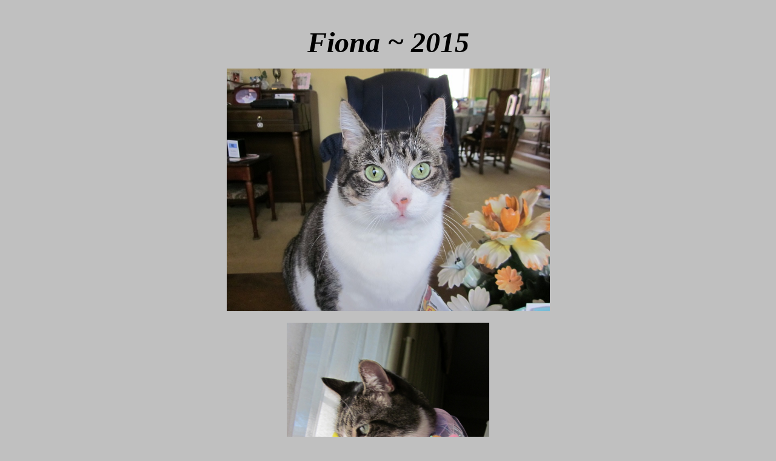

--- FILE ---
content_type: text/html
request_url: https://rung.us/pets/Fiona/fiona2015/f2015A.htm
body_size: 376
content:
<html>

<head>
<meta name="GENERATOR" content="Microsoft FrontPage 12.0">
<title>Fiona 2015A</title>
<style type="text/css">
.auto-style1 {
	text-align: center;
}
</style>
</head>

<body bgcolor="#C0C0C0" text="#000000">

<p align="center">&nbsp;</p>

<p align="center"><font face="Monotype Corsiva" size="7"><strong><em>Fiona ~ 2015</em></strong></font></p>

<p align="center">
<img alt="" height="400" longdesc="/Fiona.jpg" src="Fiona.jpg" width="533"></p>
<div align="center"><center>

<table border="0" width="75%">
  <tr>
    <td width="20%" class="auto-style1">
	<img alt="" height="500" longdesc="prettyfiona.jpg" src="prettyfiona.jpg" width="334"></td>
  </tr>
</table>
</center></div>

<p align="center">&nbsp;</p>

<p align="center"><font face="Arial" size="3"><strong>
<a href="../fiona.htm" target="_top">Back to main page</a> |
&nbsp;<a href="f2015B.htm">Next</a></strong></font></p>
</body>
</html>
